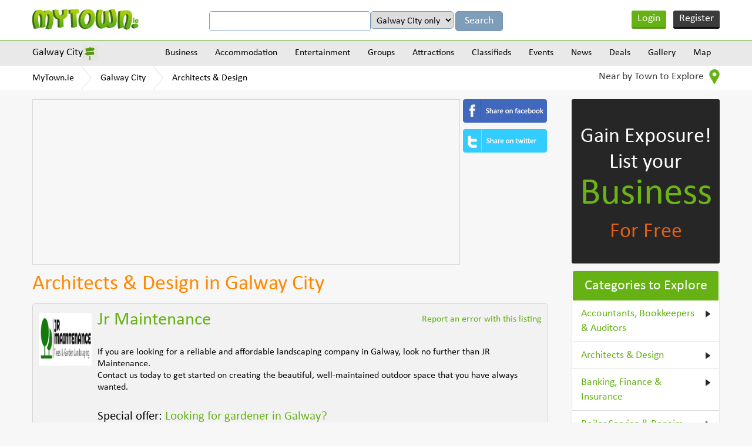

--- FILE ---
content_type: text/html
request_url: https://www.mytown.ie/galway-city/Architects-Design
body_size: 12866
content:
<!DOCTYPE html>
<html>
    <head>
        <meta name="viewport" content="width=device-width, initial-scale=1.0">
        <title>Architects & Design in Galway City, Co. Galway - MyTown.ie</title>

        <link rel="icon" href="https://www.mytown.ie/images/favicon.ico" type="image/x-icon" />

        <meta http-equiv="Content-type" content="text/html; charset=utf-8" />
<meta name="geo.country" content="IE" />
<meta http-equiv="content-language" content="en" />
<meta name="description" content="Find Architects & Design businesses in Galway City, County Galway. Galway City Architecture. Create Free Architects & Design businesses listings in Galway City. Advertise your Architects & Design business in Galway City, County Galway" />
<meta name="keywords" content="Galway City Architects & Design, Architects & Design Galway City, Architects & Design in Galway City, Galway City Architects & Design listings, Architects & Design listings in Galway City, Galway City Architects & Design businesses Architects & Design businesses in Galway City, Galway City Galway Architects & Design, Architects & Design in Galway City Galway" />
		<link href="https://www.mytown.ie/assets/css/bootstrap.css" rel="stylesheet" type="text/css" />
        <link href="https://www.mytown.ie/assets/css/style.css" rel="stylesheet" type="text/css" />
        <link href="https://www.mytown.ie/assets/css/custom.css" rel="stylesheet" type="text/css" />

        
        
        <link href="https://www.mytown.ie/assets/css/responsive.css" rel="stylesheet" type="text/css" />
        <link href="https://www.mytown.ie/assets/css/tooltip.css" rel="stylesheet" type="text/css" />

        <script type="text/javascript" src="https://ajax.googleapis.com/ajax/libs/jquery/1.9.1/jquery.min.js"></script>
        <script src="//code.jquery.com/ui/1.11.2/jquery-ui.js"> </script>

        
        <script defer src="https://www.mytown.ie/assets/js/bootstrap.min.js"></script>

        <link rel="stylesheet" href="//code.jquery.com/ui/1.11.2/themes/smoothness/jquery-ui.css">
    

        <!--[if lt IE 9]>
            <script src="https://www.mytown.ie/assets/js/html5shiv.js"></script>
            <script src="//ie7-js.googlecode.com/svn/version/2.1(beta4)/IE9.js"></script>
        <![endif]-->

        				
				
           
        

        <script type="text/javascript" src="https://www.mytown.ie/assets/js/header.js"></script>

        <script type="text/javascript">
            var home_url = "https://www.mytown.ie/";
            var site = "ireland";
            var base_url = "https://www.mytown.ie/";
        </script>

        <script async src="//pagead2.googlesyndication.com/pagead/js/adsbygoogle.js"></script>
        <script>
          (adsbygoogle = window.adsbygoogle || []).push({
            google_ad_client: "ca-pub-2972272538104605",
            enable_page_level_ads: true
          });
        </script>

    </head>
<body>


<!--start header here -->
    <header>
        <section class="top_header">
            <div class="wrapper">
                <a href="https://www.mytown.ie/" class="logo">
                                        <img src="https://www.mytown.ie/assets/images/logo.png" alt="" />
                </a>
                <aside class="google_search">

                    <form class="form-horizontal" method="get" action="https://www.mytown.ie/search" id="cse-search-box">
                        <input type="hidden" name="cx" value="002421710648360882618:sheks_oxqrq" />
                        <input type="hidden" name="cof" value="FORID:10" />
                        <input type="hidden" name="ie" value="UTF-8" />
                        <input type="text" name="q" class="google_input" value="" />

                                                    <select name="t" class="google_input" style="width:auto">
<option value="Galway City">Galway City only</option>
<option value="all">All of MyTown.ie</option>
</select>                        
                        <input class="google_search_btn" type="submit" name="sa" value="Search" />
                    </form>

                </aside>

                                    <ul class="login_area">
                        <li class="login" onclick="$('#loginform,#loginform .modal').fadeIn()"><a href="#">Login</a></li>
                        <li class="register" onclick="$('#signupform,#signupform .modal').fadeIn();"><a href="#">Register</a></li>
                    </ul>
                
                <div class="clear"></div>
            </div>
        </section>

                    	<section class="nav_area">
		<div class="wrapper">
			<aside class="city_dropbox">
				<a href="#" class="selected_city">Galway City</a>

				<div class="city_dropdown">
					<input type="search" value="" data-current-town="78" class="big_search search-town-popup" placeholder="Enter town name" />
					<h2>Other towns near Galway City</h2>

					
					<div id="nearby-cities-area">
													<ul>
							<li><a href="https://www.mytown.ie/tuam">Tuam</a></li>

																											
							<li><a href="https://www.mytown.ie/athenry">Athenry</a></li>

																											
							<li><a href="https://www.mytown.ie/gort">Gort</a></li>

																											
							<li><a href="https://www.mytown.ie/doolin">Doolin</a></li>

														</ul>													<ul>
							<li><a href="https://www.mytown.ie/ennis">Ennis</a></li>

																											
							<li><a href="https://www.mytown.ie/loughrea">Loughrea</a></li>

																											
							<li><a href="https://www.mytown.ie/shannon">Shannon</a></li>

																											
							<li><a href="https://www.mytown.ie/castlebar">Castlebar</a></li>

														</ul>													<ul>
							<li><a href="https://www.mytown.ie/westport">Westport</a></li>

																											
							<li><a href="https://www.mytown.ie/limerick-city">Limerick City</a></li>

																											
							<li><a href="https://www.mytown.ie/adare">Adare</a></li>

																											
							<li><a href="https://www.mytown.ie/newcastle-west">Newcastle West</a></li>

														</ul>													<ul>
							<li><a href="https://www.mytown.ie/ballina">Ballina</a></li>

																											
							<li><a href="https://www.mytown.ie/portumna">Portumna</a></li>

																											
							<li><a href="https://www.mytown.ie/abbeyfeale">Abbeyfeale</a></li>

																											
							<li><a href="https://www.mytown.ie/listowel">Listowel</a></li>

														</ul>													<ul>
							<li><a href="https://www.mytown.ie/roscommon">Roscommon</a></li>

																				
						<li><a href="https://www.mytown.ie/town/counties" class="more_cities">All Towns</a></li>
						</ul>					</div>

					<div class="clear"></div>
				</div>
			</aside>
			<a href="#" class="menu_icon"><img src="https://www.mytown.ie/assets/images/menu_icon.png" alt="" /></a>
			<nav class="navigation">
				
				<div class="menu_outer">
					<a href="#" class="cross_icon"><img src="https://www.mytown.ie/assets/images/cross_icon.png" alt="" /></a>
					<ul class="menu">
						<li><a href="https://www.mytown.ie/galway-city/categories">Business</a>

<ul class='subcategories' id='sub_1'>
<li>
<a href="https://www.mytown.ie/galway-city/accommodation" id='cat_2'>Accommodation &raquo;</a><ul class='subcategories' id='sub_2'><li><a href="https://www.mytown.ie/galway-city/Bed-and-Breakfasts" id='cat_22'>Bed and Breakfasts </a></li><li><a href="https://www.mytown.ie/galway-city/Estate-Agents-Auctioneers-Property-Management" id='cat_46'>Estate Agents, Auctioneers & Property Management </a></li><li><a href="https://www.mytown.ie/galway-city/Hotels" id='cat_62'>Hotels </a></li><li><a href="https://www.mytown.ie/galway-city/Self-Catering-Hostels-Caravan-Parks" id='cat_90'>Self-Catering, Hostels & Caravan Parks </a></li></ul>
</li>
<li>
<a href="https://www.mytown.ie/galway-city/entertainment" id='cat_3'>Entertainment &raquo;</a><ul class='subcategories' id='sub_3'><li><a href="https://www.mytown.ie/galway-city/Catering-Services" id='cat_28'>Catering Services </a></li><li><a href="https://www.mytown.ie/galway-city/Cinemas-Other" id='cat_30'>Cinemas & Other </a></li><li><a href="https://www.mytown.ie/galway-city/Coach-Bus-Hire" id='cat_113'>Coach & Bus Hire </a></li><li><a href="https://www.mytown.ie/galway-city/Creche-Childcare" id='cat_36'>Creche & Childcare </a></li><li><a href="https://www.mytown.ie/galway-city/Festivals-Other" id='cat_48'>Festivals & Other </a></li><li><a href="https://www.mytown.ie/galway-city/Hotels" id='cat_62'>Hotels </a></li><li><a href="https://www.mytown.ie/galway-city/Outdoor-Attractions" id='cat_73'>Outdoor Attractions </a></li><li><a href="https://www.mytown.ie/galway-city/Photography-Video" id='cat_78'>Photography & Video </a></li><li><a href="https://www.mytown.ie/galway-city/Pubs-Clubs" id='cat_82'>Pubs & Clubs </a></li><li><a href="https://www.mytown.ie/galway-city/Restaurants-Cafes" id='cat_86'>Restaurants & Cafes </a></li><li><a href="https://www.mytown.ie/galway-city/Shopping-Fashion-Jewellery" id='cat_92'>Shopping - Fashion & Jewellery </a></li><li><a href="https://www.mytown.ie/galway-city/Shopping-Grocers-General" id='cat_93'>Shopping - Grocers & General </a></li><li><a href="https://www.mytown.ie/galway-city/Shopping-Home-Garden" id='cat_94'>Shopping - Home & Garden </a></li><li><a href="https://www.mytown.ie/galway-city/Shopping-Newsagents-Books" id='cat_95'>Shopping - Newsagents & Books </a></li><li><a href="https://www.mytown.ie/galway-city/Shopping-Other" id='cat_96'>Shopping - Other </a></li><li><a href="https://www.mytown.ie/galway-city/Sports-Adventure-Facilities" id='cat_98'>Sports & Adventure Facilities </a></li><li><a href="https://www.mytown.ie/galway-city/Taxis-Cabs" id='cat_100'>Taxis & Cabs </a></li><li><a href="https://www.mytown.ie/galway-city/Weddings-Special-Events" id='cat_104'>Weddings & Special Events </a></li><li><a href="https://www.mytown.ie/galway-city/Other-Entertainment" id='cat_107'>Other Entertainment </a></li></ul>
</li>
<li>
<a href="https://www.mytown.ie/galway-city/building-services" id='cat_6'>Building Services
 &raquo;</a><ul class='subcategories' id='sub_6'><li><a href="https://www.mytown.ie/galway-city/Architects-Design" id='cat_18'>Architects & Design </a></li><li><a href="https://www.mytown.ie/galway-city/Boiler-Service-Repairs" id='cat_109'>Boiler Service & Repairs </a></li><li><a href="https://www.mytown.ie/galway-city/Building-Contractors" id='cat_23'>Building Contractors </a></li><li><a href="https://www.mytown.ie/galway-city/Building-Land-Quantity-Surveyors-Snag-Lists" id='cat_24'>Building, Land & Quantity Surveyors & Snag Lists </a></li><li><a href="https://www.mytown.ie/galway-city/Carpenters-Joiners" id='cat_27'>Carpenters & Joiners </a></li><li><a href="https://www.mytown.ie/galway-city/Electricians" id='cat_40'>Electricians </a></li><li><a href="https://www.mytown.ie/galway-city/Energy-Ratings-Energy-Management" id='cat_42'>Energy Ratings & Energy Management </a></li><li><a href="https://www.mytown.ie/galway-city/Engineers-Engineering" id='cat_43'>Engineers & Engineering </a></li><li><a href="https://www.mytown.ie/galway-city/Equipment-Hire-Purchase" id='cat_45'>Equipment Hire & Purchase </a></li><li><a href="https://www.mytown.ie/galway-city/Flooring-Services-Providers" id='cat_50'>Flooring & Carpets Services / Providers </a></li><li><a href="https://www.mytown.ie/galway-city/Handyman-Maintenance-Repair-Services" id='cat_56'>Handyman, Maintenance & Repair Services </a></li><li><a href="https://www.mytown.ie/galway-city/Health-Safety" id='cat_58'>Health & Safety </a></li><li><a href="https://www.mytown.ie/galway-city/Marketing-Public-Relations" id='cat_67'>Marketing & Public Relations </a></li><li><a href="https://www.mytown.ie/galway-city/Masonry" id='cat_68'>Masonry </a></li><li><a href="https://www.mytown.ie/galway-city/Material-Providers" id='cat_69'>Material Providers </a></li><li><a href="https://www.mytown.ie/galway-city/Painters-Tiling-Decorators" id='cat_74'>Painters, Tiling & Decorators </a></li><li><a href="https://www.mytown.ie/galway-city/Plasterers" id='cat_80'>Plasterers </a></li><li><a href="https://www.mytown.ie/galway-city/Plumbers-Heating-Cooling-Services" id='cat_81'>Plumbers, Heating & Cooling Services </a></li><li><a href="https://www.mytown.ie/galway-city/Roofing" id='cat_87'>Roofing </a></li><li><a href="https://www.mytown.ie/galway-city/Welding-Services" id='cat_105'>Welding Services </a></li><li><a href="https://www.mytown.ie/galway-city/Glass-Glazing" id='cat_112'>Windows & Doors / Glass & Glazing </a></li></ul>
</li>
<li>
<a href="https://www.mytown.ie/galway-city/business-services" id='cat_7'>Business Services &raquo;</a><ul class='subcategories' id='sub_7'><li><a href="https://www.mytown.ie/galway-city/Accountants-Bookkeepers-Auditors" id='cat_14'>Accountants, Bookkeepers & Auditors </a></li><li><a href="https://www.mytown.ie/galway-city/Advertising-Printing-Promotional-Products" id='cat_16'>Advertising, Printing & Promotional Products </a></li><li><a href="https://www.mytown.ie/galway-city/Banking-Finance-Insurance" id='cat_20'>Banking, Finance & Insurance </a></li><li><a href="https://www.mytown.ie/galway-city/Business-Advice-Business-Consulting" id='cat_25'>Business Advice & Business Consulting </a></li><li><a href="https://www.mytown.ie/galway-city/Computer-Services-Telecommunications" id='cat_32'>Computer Services & Telecommunications </a></li><li><a href="https://www.mytown.ie/galway-city/Corporate-Events-Team-Building" id='cat_33'>Corporate Events & Team Building </a></li><li><a href="https://www.mytown.ie/galway-city/Couriers-Haulage" id='cat_35'>Couriers & Haulage </a></li><li><a href="https://www.mytown.ie/galway-city/Graphic-Designers" id='cat_53'>Graphic Designers </a></li><li><a href="https://www.mytown.ie/galway-city/Marine-Engineering-Services" id='cat_66'>Marine Engineering & Services </a></li><li><a href="https://www.mytown.ie/galway-city/Recruitment-Human-Resources" id='cat_83'>Recruitment & Human Resources </a></li><li><a href="https://www.mytown.ie/galway-city/Serviced-Offices-Office-Services" id='cat_91'>Serviced Offices & Office Services </a></li><li><a href="https://www.mytown.ie/galway-city/Solicitors-Legal-Services" id='cat_97'>Solicitors & Legal Services </a></li><li><a href="https://www.mytown.ie/galway-city/Web-Design-Website-Consulting" id='cat_103'>Web Design & Website Consulting </a></li></ul>
</li>
<li>
<a href="https://www.mytown.ie/galway-city/finance-and-legal" id='cat_8'>Finance & Legal &raquo;</a><ul class='subcategories' id='sub_8'><li><a href="https://www.mytown.ie/galway-city/Accountants-Bookkeepers-Auditors" id='cat_14'>Accountants, Bookkeepers & Auditors </a></li><li><a href="https://www.mytown.ie/galway-city/Solicitors-Legal-Services" id='cat_97'>Solicitors & Legal Services </a></li></ul>
</li>
<li>
<a href="https://www.mytown.ie/galway-city/health-and-medical" id='cat_9'>Health & Medical &raquo;</a><ul class='subcategories' id='sub_9'><li><a href="https://www.mytown.ie/galway-city/Complementary-Alternative-Health-Medical" id='cat_114'>Complementary / Alternative Health & Medical </a></li><li><a href="https://www.mytown.ie/galway-city/Cosmetic-Skin-Laser-Clinics" id='cat_111'>Cosmetic, Skin & Laser Clinics </a></li><li><a href="https://www.mytown.ie/galway-city/Counselling-Mental-Health-Services" id='cat_34'>Counselling & Mental Health Services </a></li><li><a href="https://www.mytown.ie/galway-city/Dentists" id='cat_37'>Dentists </a></li><li><a href="https://www.mytown.ie/galway-city/Doctors-General-Practitioners" id='cat_38'>Doctors - General Practitioners </a></li><li><a href="https://www.mytown.ie/galway-city/Family-Planning-Fertility-Pregnancy-Services" id='cat_115'>Family Planning, Fertility & Pregnancy Services </a></li><li><a href="https://www.mytown.ie/galway-city/Health-Fitness" id='cat_57'>Health & Fitness </a></li><li><a href="https://www.mytown.ie/galway-city/Massage-Reflexology-Holistic-Therapy" id='cat_110'>Massage, Reflexology & Holistic Therapy </a></li><li><a href="https://www.mytown.ie/galway-city/Nursing-Homes-Care-Services" id='cat_71'>Nursing Homes & Care Services </a></li><li><a href="https://www.mytown.ie/galway-city/Opticians-Optometrists" id='cat_72'>Opticians & Optometrists </a></li><li><a href="https://www.mytown.ie/galway-city/Pharmacy-Chemists" id='cat_77'>Pharmacy & Chemists </a></li><li><a href="https://www.mytown.ie/galway-city/Physiotherapy" id='cat_79'>Physiotherapy </a></li><li><a href="https://www.mytown.ie/galway-city/Other-Health-And-Medical" id='cat_108'>Other Health & Medical </a></li></ul>
</li>
<li>
<a href="https://www.mytown.ie/galway-city/home-and-garden" id='cat_10'>Home & Garden &raquo;</a><ul class='subcategories' id='sub_10'><li><a href="https://www.mytown.ie/galway-city/Carpenters-Joiners" id='cat_27'>Carpenters & Joiners </a></li><li><a href="https://www.mytown.ie/galway-city/Catering-Services" id='cat_28'>Catering Services </a></li><li><a href="https://www.mytown.ie/galway-city/Cleaning-Services" id='cat_31'>Cleaning Services </a></li><li><a href="https://www.mytown.ie/galway-city/Computer-Services-Telecommunications" id='cat_32'>Computer Services & Telecommunications </a></li><li><a href="https://www.mytown.ie/galway-city/Creche-Childcare" id='cat_36'>Creche & Childcare </a></li><li><a href="https://www.mytown.ie/galway-city/Electricians" id='cat_40'>Electricians </a></li><li><a href="https://www.mytown.ie/galway-city/Electronics-Electrical-Appliances" id='cat_41'>Electronics & Electrical Appliances </a></li><li><a href="https://www.mytown.ie/galway-city/Energy-Ratings-Energy-Management" id='cat_42'>Energy Ratings & Energy Management </a></li><li><a href="https://www.mytown.ie/galway-city/Estate-Agents-Auctioneers-Property-Management" id='cat_46'>Estate Agents, Auctioneers & Property Management </a></li><li><a href="https://www.mytown.ie/galway-city/Flatpack-Assembly" id='cat_49'>Flatpack Assembly </a></li><li><a href="https://www.mytown.ie/galway-city/Handyman-Maintenance-Repair-Services" id='cat_56'>Handyman, Maintenance & Repair Services </a></li><li><a href="https://www.mytown.ie/galway-city/Locksmiths" id='cat_65'>Locksmiths </a></li><li><a href="https://www.mytown.ie/galway-city/Painters-Tiling-Decorators" id='cat_74'>Painters, Tiling & Decorators </a></li><li><a href="https://www.mytown.ie/galway-city/Pest-Control" id='cat_75'>Pest Control </a></li><li><a href="https://www.mytown.ie/galway-city/Pet-Grooming-Kennels" id='cat_76'>Pet Grooming & Kennels </a></li><li><a href="https://www.mytown.ie/galway-city/Plumbers-Heating-Cooling-Services" id='cat_81'>Plumbers, Heating & Cooling Services </a></li><li><a href="https://www.mytown.ie/galway-city/Removals-Storage" id='cat_85'>Removals & Storage </a></li><li><a href="https://www.mytown.ie/galway-city/Security" id='cat_89'>Security </a></li><li><a href="https://www.mytown.ie/galway-city/Shopping-Home-Garden" id='cat_94'>Shopping - Home & Garden </a></li><li><a href="https://www.mytown.ie/galway-city/Veterinary-Pets" id='cat_102'>Veterinary & Pets </a></li><li><a href="https://www.mytown.ie/galway-city/Waste-Disposal-Recycling" id='cat_116'>Waste Disposal & Recycling </a></li><li><a href="https://www.mytown.ie/galway-city/Glass-Glazing" id='cat_112'>Windows & Doors / Glass & Glazing </a></li><li><a href="https://www.mytown.ie/galway-city/Other-Home-and-Garden-Services" id='cat_61'>Other Home & Garden Services </a></li></ul>
</li>
<li>
<a href="https://www.mytown.ie/galway-city/professional-services" id='cat_11'>Professional Services &raquo;</a><ul class='subcategories' id='sub_11'><li><a href="https://www.mytown.ie/galway-city/Accountants-Bookkeepers-Auditors" id='cat_14'>Accountants, Bookkeepers & Auditors </a></li><li><a href="https://www.mytown.ie/galway-city/Architects-Design" id='cat_18'>Architects & Design </a></li><li><a href="https://www.mytown.ie/galway-city/Banking-Finance-Insurance" id='cat_20'>Banking, Finance & Insurance </a></li><li><a href="https://www.mytown.ie/galway-city/Business-Advice-Business-Consulting" id='cat_25'>Business Advice & Business Consulting </a></li><li><a href="https://www.mytown.ie/galway-city/Computer-Services-Telecommunications" id='cat_32'>Computer Services & Telecommunications </a></li><li><a href="https://www.mytown.ie/galway-city/Corporate-Events-Team-Building" id='cat_33'>Corporate Events & Team Building </a></li><li><a href="https://www.mytown.ie/galway-city/Cosmetic-Skin-Laser-Clinics" id='cat_111'>Cosmetic, Skin & Laser Clinics </a></li><li><a href="https://www.mytown.ie/galway-city/Counselling-Mental-Health-Services" id='cat_34'>Counselling & Mental Health Services </a></li><li><a href="https://www.mytown.ie/galway-city/Dentists" id='cat_37'>Dentists </a></li><li><a href="https://www.mytown.ie/galway-city/Doctors-General-Practitioners" id='cat_38'>Doctors - General Practitioners </a></li><li><a href="https://www.mytown.ie/galway-city/Education-Tuition-Training-Courses" id='cat_15'>Education, Tuition & Training Courses </a></li><li><a href="https://www.mytown.ie/galway-city/Engineers-Engineering" id='cat_43'>Engineers & Engineering </a></li><li><a href="https://www.mytown.ie/galway-city/Estate-Agents-Auctioneers-Property-Management" id='cat_46'>Estate Agents, Auctioneers & Property Management </a></li><li><a href="https://www.mytown.ie/galway-city/Graphic-Designers" id='cat_53'>Graphic Designers </a></li><li><a href="https://www.mytown.ie/galway-city/Opticians-Optometrists" id='cat_72'>Opticians & Optometrists </a></li><li><a href="https://www.mytown.ie/galway-city/Photography-Video" id='cat_78'>Photography & Video </a></li><li><a href="https://www.mytown.ie/galway-city/Physiotherapy" id='cat_79'>Physiotherapy </a></li><li><a href="https://www.mytown.ie/galway-city/Recruitment-Human-Resources" id='cat_83'>Recruitment & Human Resources </a></li><li><a href="https://www.mytown.ie/galway-city/Serviced-Offices-Office-Services" id='cat_91'>Serviced Offices & Office Services </a></li><li><a href="https://www.mytown.ie/galway-city/Solicitors-Legal-Services" id='cat_97'>Solicitors & Legal Services </a></li><li><a href="https://www.mytown.ie/galway-city/Veterinary-Pets" id='cat_102'>Veterinary & Pets </a></li><li><a href="https://www.mytown.ie/galway-city/Web-Design-Website-Consulting" id='cat_103'>Web Design & Website Consulting </a></li></ul>
</li>
<li>
<a href="https://www.mytown.ie/galway-city/shopping-retail" id='cat_12'>Shopping/Retail &raquo;</a><ul class='subcategories' id='sub_12'><li><a href="https://www.mytown.ie/galway-city/Arts-and-Crafts" id='cat_19'>Arts and Crafts </a></li><li><a href="https://www.mytown.ie/galway-city/Banking-Finance-Insurance" id='cat_20'>Banking, Finance & Insurance </a></li><li><a href="https://www.mytown.ie/galway-city/Barbers" id='cat_21'>Barbers </a></li><li><a href="https://www.mytown.ie/galway-city/Butchers" id='cat_26'>Butchers </a></li><li><a href="https://www.mytown.ie/galway-city/Electronics-Electrical-Appliances" id='cat_41'>Electronics & Electrical Appliances </a></li><li><a href="https://www.mytown.ie/galway-city/Florists" id='cat_51'>Florists </a></li><li><a href="https://www.mytown.ie/galway-city/Hairdressers-Beauty-Salons" id='cat_55'>Hairdressers & Beauty Salons </a></li><li><a href="https://www.mytown.ie/galway-city/Pharmacy-Chemists" id='cat_77'>Pharmacy & Chemists </a></li><li><a href="https://www.mytown.ie/galway-city/Shopping-Fashion-Jewellery" id='cat_92'>Shopping - Fashion & Jewellery </a></li><li><a href="https://www.mytown.ie/galway-city/Shopping-Grocers-General" id='cat_93'>Shopping - Grocers & General </a></li><li><a href="https://www.mytown.ie/galway-city/Shopping-Home-Garden" id='cat_94'>Shopping - Home & Garden </a></li><li><a href="https://www.mytown.ie/galway-city/Shopping-Newsagents-Books" id='cat_95'>Shopping - Newsagents & Books </a></li><li><a href="https://www.mytown.ie/galway-city/Shopping-Other" id='cat_96'>Shopping - Other </a></li><li><a href="https://www.mytown.ie/galway-city/Wholesalers-Cash-and-Carry" id='cat_106'>Wholesalers & Cash and Carry </a></li></ul>
</li>
<li>
<a href="https://www.mytown.ie/galway-city/tourism-and-leisure" id='cat_13'>Tourism & Leisure &raquo;</a><ul class='subcategories' id='sub_13'><li><a href="https://www.mytown.ie/galway-city/Bed-and-Breakfasts" id='cat_22'>Bed and Breakfasts </a></li><li><a href="https://www.mytown.ie/galway-city/Cinemas-Other" id='cat_30'>Cinemas & Other </a></li><li><a href="https://www.mytown.ie/galway-city/Coach-Bus-Hire" id='cat_113'>Coach & Bus Hire </a></li><li><a href="https://www.mytown.ie/galway-city/Festivals-Other" id='cat_48'>Festivals & Other </a></li><li><a href="https://www.mytown.ie/galway-city/Health-Fitness" id='cat_57'>Health & Fitness </a></li><li><a href="https://www.mytown.ie/galway-city/Historical" id='cat_60'>Historical </a></li><li><a href="https://www.mytown.ie/galway-city/Hotels" id='cat_62'>Hotels </a></li><li><a href="https://www.mytown.ie/galway-city/Information-Services" id='cat_64'>Information Services </a></li><li><a href="https://www.mytown.ie/galway-city/Outdoor-Attractions" id='cat_73'>Outdoor Attractions </a></li><li><a href="https://www.mytown.ie/galway-city/Pubs-Clubs" id='cat_82'>Pubs & Clubs </a></li><li><a href="https://www.mytown.ie/galway-city/Restaurants-Cafes" id='cat_86'>Restaurants & Cafes </a></li><li><a href="https://www.mytown.ie/galway-city/Self-Catering-Hostels-Caravan-Parks" id='cat_90'>Self-Catering, Hostels & Caravan Parks </a></li><li><a href="https://www.mytown.ie/galway-city/Shopping-Fashion-Jewellery" id='cat_92'>Shopping - Fashion & Jewellery </a></li><li><a href="https://www.mytown.ie/galway-city/Shopping-Grocers-General" id='cat_93'>Shopping - Grocers & General </a></li><li><a href="https://www.mytown.ie/galway-city/Shopping-Home-Garden" id='cat_94'>Shopping - Home & Garden </a></li><li><a href="https://www.mytown.ie/galway-city/Shopping-Newsagents-Books" id='cat_95'>Shopping - Newsagents & Books </a></li><li><a href="https://www.mytown.ie/galway-city/Sports-Adventure-Facilities" id='cat_98'>Sports & Adventure Facilities </a></li><li><a href="https://www.mytown.ie/galway-city/Taxis-Cabs" id='cat_100'>Taxis & Cabs </a></li><li><a href="https://www.mytown.ie/galway-city/Travel-Tourism" id='cat_101'>Travel & Tourism </a></li><li><a href="https://www.mytown.ie/galway-city/Other-Entertainment" id='cat_107'>Other Entertainment </a></li></ul>
</li>
<li><a href="https://www.mytown.ie/galway-city/categories">View all Categories</a></li>
</ul>
</li>
<li><a href="https://www.mytown.ie/galway-city/accommodation">Accommodation</a>

<ul class='subcategories' id='sub_2'>
<li>
<a href="https://www.mytown.ie/galway-city/Bed-and-Breakfasts" id='cat_22'>Bed and Breakfasts </a></li>
<li>
<a href="https://www.mytown.ie/galway-city/Hotels" id='cat_62'>Hotels </a></li>
<li>
<a href="https://www.mytown.ie/galway-city/Self-Catering-Hostels-Caravan-Parks" id='cat_90'>Self-Catering, Hostels & Caravan Parks </a></li>
<li><a href="https://www.mytown.ie/galway-city/accommodation">View all Categories</a></li>
</ul>
</li>
<li><a href="https://www.mytown.ie/galway-city/entertainment">Entertainment</a>

<ul class='subcategories' id='sub_3'>
<li>
<a href="https://www.mytown.ie/galway-city/Cinemas-Other" id='cat_30'>Cinemas & Other </a></li>
<li>
<a href="https://www.mytown.ie/galway-city/Pubs-Clubs" id='cat_82'>Pubs & Clubs </a></li>
<li>
<a href="https://www.mytown.ie/galway-city/Restaurants-Cafes" id='cat_86'>Restaurants & Cafes </a></li>
<li>
<a href="https://www.mytown.ie/galway-city/Sports-Adventure-Facilities" id='cat_98'>Sports & Adventure Facilities </a></li>
<li>
<a href="https://www.mytown.ie/galway-city/Other-Entertainment" id='cat_107'>Other Entertainment </a></li>
<li>
<a href="https://www.mytown.ie/galway-city/Coach-Bus-Hire" id='cat_113'>Coach & Bus Hire </a></li>
<li>
<a href="https://www.mytown.ie/galway-city/Outdoor-Attractions" id='cat_73'>Outdoor Attractions </a></li>
<li>
<a href="https://www.mytown.ie/galway-city/Festivals-Other" id='cat_48'>Festivals & Other </a></li>
<li>
<a href="https://www.mytown.ie/galway-city/Photography-Video" id='cat_78'>Photography & Video </a></li>
<li><a href="https://www.mytown.ie/galway-city/entertainment">View all Categories</a></li>
</ul>
</li>
<li><a href="https://www.mytown.ie/galway-city/groups">Groups</a>

<ul class='subcategories' id='sub_4'>
<li>
<a href="https://www.mytown.ie/galway-city/Groups-Societies" id='cat_54'>Groups & Societies </a></li>
<li>
<a href="https://www.mytown.ie/galway-city/Sports-Clubs" id='cat_99'>Sports Clubs </a></li>
<li><a href="https://www.mytown.ie/galway-city/groups">View all Categories</a></li>
</ul>
</li>
<li><a href="https://www.mytown.ie/galway-city/attractions">Attractions</a>

<ul class='subcategories' id='sub_5'>
<li>
<a href="https://www.mytown.ie/galway-city/Sports-Adventure-Facilities" id='cat_98'>Sports & Adventure Facilities </a></li>
<li>
<a href="https://www.mytown.ie/galway-city/Historical" id='cat_60'>Historical </a></li>
<li>
<a href="https://www.mytown.ie/galway-city/Outdoor-Attractions" id='cat_73'>Outdoor Attractions </a></li>
<li>
<a href="https://www.mytown.ie/galway-city/Festivals-Other" id='cat_48'>Festivals & Other </a></li>
<li><a href="https://www.mytown.ie/galway-city/attractions">View all Categories</a></li>
</ul>
</li>

						<li>
							<a href="https://www.mytown.ie/galway-city/classifieds">Classifieds</a>							<ul class='subcategories'><li><a href="https://www.mytown.ie/galway-city/classifieds/Cars-for-Sale">Cars for Sale</a></li><li><a href="https://www.mytown.ie/galway-city/classifieds/For-Sale-General">For Sale (General)</a></li><li><a href="https://www.mytown.ie/galway-city/classifieds/HousesFlats-to-Rent">Houses/Flats to Rent</a></li><li><a href="https://www.mytown.ie/galway-city/classifieds/Jobs-Available">Jobs Available</a></li><li><a href="https://www.mytown.ie/galway-city/classifieds/Lost-and-Found">Lost and Found</a></li><li><a href="https://www.mytown.ie/galway-city/classifieds/Property-for-Sale">Property for Sale</a></li><li><a href="https://www.mytown.ie/galway-city/classifieds/Rooms-to-Rent">Rooms to Rent</a></li><li><a href="https://www.mytown.ie/galway-city/classifieds">View all</a></li></ul>						</li>
						<li><a href="https://www.mytown.ie/galway-city/events">Events</a></li>
						<li><a href="https://www.mytown.ie/galway-city/news">News</a></li>
						<li><a href="https://www.mytown.ie/galway-city/deals">Deals</a></li>
						<li><a href="https://www.mytown.ie/galway-city/gallery">Gallery</a></li>
						<li><a href="https://www.mytown.ie/galway-city/map">Map</a></li>
					</ul>
				</div>
			</nav>
			<div class="clear"></div>
		</div>
	</section>
	<section class="breadcrumbs_area">
		<div class="wrapper">
			<ul class="breadcrumbs">
				<li><a href="https://www.mytown.ie/">MyTown.ie</a></li>

									<li><a href="https://www.mytown.ie/galway-city">Galway City</a></li>
				
				<li><a href="https://www.mytown.ie/galway-city/Architects-Design">Architects & Design</a></li>			</ul>
			<aside class="nearby_drop">
				<a href="#" class="nearby">Near by Town to Explore <img src="https://www.mytown.ie/assets/images/near_locateicon.png" alt="" /></a>
				<ul>
				
									<li><a href="https://www.mytown.ie/tuam">Tuam</a></li>
									<li><a href="https://www.mytown.ie/athenry">Athenry</a></li>
									<li><a href="https://www.mytown.ie/gort">Gort</a></li>
									<li><a href="https://www.mytown.ie/doolin">Doolin</a></li>
				
					<li class="view_all"><a href="https://www.mytown.ie/town/counties">View all</a></li>
				</ul>
			</aside>
			<div class="clear"></div>
		</div>
	</section>
            </header>
<!--end header here -->



<!--content start here -->
	<section class="contenta_area">
		<div class="wrapper">
			<!--left content start here -->
			<aside class="left_content">
			
				<article class="top_adarea">
  <div class="ad728">
  	<script async src="//pagead2.googlesyndication.com/pagead/js/adsbygoogle.js"></script>
<!-- MyTown-Responsive -->
<ins class="adsbygoogle"
     style="display:block"
     data-ad-client="ca-pub-2972272538104605"
     data-ad-slot="9928574196"
     data-ad-format="auto"></ins>
<script>
(adsbygoogle = window.adsbygoogle || []).push({});
</script>  </div>
  <div class="social_icons">
    <a href="https://www.facebook.com/dialog/feed?app_id=414966621890808&picture=https%3A%2F%2Fwww.mytown.ie%2Fassets%2Fimages%2Flogo.png&name=Architects+%26+Design+in+Galway+City%2C+Co.+Galway&description=https%3A%2F%2Fwww.mytown.ie%2Fgalway-city%2FArchitects-Design&redirect_uri=https%3A%2F%2Fwww.mytown.ie%2Fsocial%2Fclose_popup&display=popup" class="open-popup"><img src="https://www.mytown.ie/assets/images/facebook_icon.png" alt="" /></a><br />
    <a href="http://twitter.com/share?url=https://www.mytown.ie/galway-city/Architects-Design&text=&via=mytown_ie&related=yarrcat" class="open-popup"><img src="https://www.mytown.ie/assets/images/twitter_icon.png" alt="" /></a>
  </div>
  <div class="clear"></div>
</article>
				
				<article class="services_area">
					<h1>Architects & Design in Galway City</h1>

					
					
					<!-- Yext listing -->



<div class="inner_services inner_services2">
	<div class="service_imagebox">
		
			<img src="https://a.mktgcdn.com/p/sj3KsoW8C69k1UrVX60ULy3-q-yTEsEry7r6fBVudWc/250x250.png" alt="Jr Maintenance" title="" class=""/>
			</div>
	<p class="list_head_title">
		<a class="head_name track-yext" data-target="name" data-ids="1020943467" data-rank="1" href="https://www.mytown.ie/b/Jr-Maintenance">Jr Maintenance</a>
		<a class="report_name report_error" href="https://www.mytown.ie/business/report_error/131716" target="modal">Report an error with this listing</a>
	</p>
	<div class="service_descriptionbox">
	
		<p>If you are looking for a reliable and affordable landscaping company in Galway, look no further than JR Maintenance. <br />
Contact us today to get started on creating the beautiful, well-maintained outdoor space that you have always wanted.</p>

					<p style="font-size:130%;">Special offer:
			<a href="https://www.jrmaintenance.ie/">Looking for gardener in Galway?</a>			</p>

		
		<p class="address">
			<img data-geo="" class="with-location-popup" title="228 Laurel Park, Newcastle - Galway, Co. Galway, H91 H7TW" src="https://www.mytown.ie/assets/images/black_location_icon.png">

			
					</p>
		<ul class="phones">
					<li><img alt="phone-icon" src="https://www.mytown.ie/assets/images/phone_icon.png"><a href="tel:0871941102">087 194 1102</a></li>
		
		
	    
		</ul>
		<ul class="service_links">
			
		<li>
		<a href="https://www.mytown.ie/business/contact/131716/contact" target="modal" class="track-yext" data-target="email" data-ids="1020943467" data-rank="1">Contact business</a>		</li>
	
	
	
	<li><a href="https://www.mytown.ie/log_outbound.php?business=131716&type=website&url=https%3A%2F%2Fwww.jrmaintenance.ie%2F" class="track-yext" data-target="website" data-ids="1020943467" data-rank="1" rel="external nofollow">Visit website</a></li>
	<li><a href="https://www.mytown.ie/b/Jr-Maintenance" class="track-yext" data-target="moreinfo" data-ids="1020943467" data-rank="1">More details</a></li>
</ul>

		<aside class="social_iconbox">

<span class="yext facebook"><a href="https://www.mytown.ie/log_outbound.php?business=131716&type=facebook&url=https%3A%2F%2Fwww.facebook.com%2F104257769246662" rel="external" class="track-yext" data-target="facebook" data-ids="1020943467" data-rank="1"><img src="https://www.mytown.ie/assets/images/facebok_icon.png" alt="Facebook" width="24" height="24"/></a></span></aside>

		<span style="float:right;clear: both;margin-top: 10px;">
		<img src="https://www.yext-static.com/cms/pl-synced/pl-synced.png" class="powered-yext-img" width="143px;" height="20px;" alt=""/>		</span>

		<div class="clear"></div>
	</div>
	<div class="clear"></div>
</div>


<!-- Yext listing -->



<div class="inner_services inner_services2">
	<div class="service_imagebox">
			</div>
	<p class="list_head_title">
		<a class="head_name track-yext" data-target="name" data-ids="2033843978" data-rank="2" href="https://www.mytown.ie/b/Bush-Lands">Bushlands</a>
		<a class="report_name report_error" href="https://www.mytown.ie/business/report_error/133687" target="modal">Report an error with this listing</a>
	</p>
	<div class="service_descriptionbox">
	
		<p>Bush Lands delivers expert garden design, premium landscaping, and reliable year-round maintenance to bring your outdoor space to life. Whether you’re creating a brand-new garden, transforming an existing one, or keeping it looking its best, our team combines creativity, craftsmanship, and care to produce stunning, long-lasting results. Let Bush Lands turn your vision into a landscape you’ll l</p>

					<p style="font-size:130%;">Special offer:
			<a href="https://bushlands.ie/">Garden Design, Landscaping & Maintenance Services</a>			</p>

		
		<p class="address">
			<img data-geo="" class="with-location-popup" title="Castlelambert Athenry, Athenry, Co. Galway, H65 D859" src="https://www.mytown.ie/assets/images/black_location_icon.png">

			
					</p>
		<ul class="phones">
					<li><img alt="phone-icon" src="https://www.mytown.ie/assets/images/phone_icon.png"><a href="tel:0873466162">087 346 6162</a></li>
		
		
	    
		</ul>
		<ul class="service_links">
			
		<li>
		<a href="https://www.mytown.ie/business/contact/133687/contact" target="modal" class="track-yext" data-target="email" data-ids="2033843978" data-rank="2">Contact business</a>		</li>
	
	
	
	<li><a href="https://www.mytown.ie/log_outbound.php?business=133687&type=website&url=https%3A%2F%2Fbushlands.ie%2F" class="track-yext" data-target="website" data-ids="2033843978" data-rank="2" rel="external nofollow">Visit website</a></li>
	<li><a href="https://www.mytown.ie/b/Bush-Lands" class="track-yext" data-target="moreinfo" data-ids="2033843978" data-rank="2">More details</a></li>
</ul>

		<aside class="social_iconbox">

</aside>

		<span style="float:right;clear: both;margin-top: 10px;">
		<img src="https://www.yext-static.com/cms/pl-synced/pl-synced.png" class="powered-yext-img" width="143px;" height="20px;" alt=""/>		</span>

		<div class="clear"></div>
	</div>
	<div class="clear"></div>
</div>


<!-- Yext listing -->



<div class="inner_services inner_services2">
	<div class="service_imagebox">
		
			<img src="http://a.mktgcdn.com/p/IFZ4-0j_HhJbGPuBCghtfs-vC8-vEbv6_ibn1vncZvw/250x250.png" alt="Connaughton & Sons Landscaping Ltd" title="" class=""/>
			</div>
	<p class="list_head_title">
		<a class="head_name track-yext" data-target="name" data-ids="15657546" data-rank="3" href="https://www.mytown.ie/b/Connaughton-Sons-Landscaping-Ltd">Connaughton & Sons Landscaping Ltd</a>
		<a class="report_name report_error" href="https://www.mytown.ie/business/report_error/121816" target="modal">Report an error with this listing</a>
	</p>
	<div class="service_descriptionbox">
	
		<p>Connaughton and Sons Landscaping Ltd. has been established for well over 20 years by Noel Connaughton. Since then he has gone from strength to strength and has become well known throughout the city and county for his excellent service and attention to detail. <br />
Connaughton & Sons offers Clients a tailor-made service from design to construction, and finally completion, delivering the finest quality</p>

					<p style="font-size:130%;">Special offer:
			<a href="https://www.connaughtonlandscaping.ie/">Professional Landscapers in Galway</a>			</p>

		
		<p class="address">
			<img data-geo="" class="with-location-popup" title="Drum East, Galway, Co. Galway" src="https://www.mytown.ie/assets/images/black_location_icon.png">

			
							<span class="yext address.address">Drum East</span>, <span class="yext address.address3">Galway</span>, <span class="yext address.state">Co. Galway</span>					</p>
		<ul class="phones">
					<li><img alt="phone-icon" src="https://www.mytown.ie/assets/images/phone_icon.png"><a href="tel:091586086">091 586 086</a></li>
		
		
	    
		</ul>
		<ul class="service_links">
			
		<li>
		<a href="https://www.mytown.ie/business/contact/121816/contact" target="modal" class="track-yext" data-target="email" data-ids="15657546" data-rank="3">Contact business</a>		</li>
	
	
	
	<li><a href="https://www.mytown.ie/log_outbound.php?business=121816&type=website&url=https%3A%2F%2Fwww.connaughtonlandscaping.ie%2F" class="track-yext" data-target="website" data-ids="15657546" data-rank="3" rel="external nofollow">Visit website</a></li>
	<li><a href="https://www.mytown.ie/b/Connaughton-Sons-Landscaping-Ltd" class="track-yext" data-target="moreinfo" data-ids="15657546" data-rank="3">More details</a></li>
</ul>

		<aside class="social_iconbox">

<span class="yext facebook"><a href="https://www.mytown.ie/log_outbound.php?business=121816&type=facebook&url=https%3A%2F%2Fwww.facebook.com%2Fconnaughtonlandscaping%2F" rel="external" class="track-yext" data-target="facebook" data-ids="15657546" data-rank="3"><img src="https://www.mytown.ie/assets/images/facebok_icon.png" alt="Facebook" width="24" height="24"/></a></span></aside>

		<span style="float:right;clear: both;margin-top: 10px;">
		<img src="https://www.yext-static.com/cms/pl-synced/pl-synced.png" class="powered-yext-img" width="143px;" height="20px;" alt=""/>		</span>

		<div class="clear"></div>
	</div>
	<div class="clear"></div>
</div>


									<div class="ad428_box">
										<div class="ad428">
											

 <ins class="adsbygoogle"
    style="display:block;"
    data-ad-client="ca-pub-2972272538104605"
    data-ad-slot="9928574196"
    data-ad-format="horizontal"></ins>
<script async src="//pagead2.googlesyndication.com/pagead/js/adsbygoogle.js"></script>
<script>(adsbygoogle = window.adsbygoogle || []).push({});</script> 										</div>
										<a href="https://www.mytown.ie/user/edit_listing?town=78&category=18">
											<img src="https://www.mytown.ie/assets/images/gain_ad2.png" alt="" class="gain_ad2" />
										</a>
										<div class="clear"></div>
									</div>
								<!-- Free listing -->

<div class="inner_services verfiy_services">

    <div class="service_imagebox verify_imagebox hidden-xs hidden-sm">
        </div>

    <p class="list_head_title"> <a class="head_name" href="https://www.mytown.ie/b/A.J.-Murphy-Architects"> A.J. Murphy Architects </a>

                                    <a href="https://www.mytown.ie/business/report_error/60910" title="Report an error with this listing" class="report_name report_error" target="modal">Report an error with this listing</a>                        </p>
    <div class="service_descriptionbox">
        
        <p class="address"><img data-geo="" title="Co. Galway" src="https://www.mytown.ie/assets/images/black_location_icon.png"><span class="yext address.state">Co. Galway</span> </p>
        
        <ul class="service_links">
            <li><a href="https://www.mytown.ie/business/claim_ownership/60910" title="Claim ownership to show a \"VERIFIED\" stamp with your listing and have access to edit your listing details">Claim ownership of this listing</a></li>
                            <li><a href="#" class="view-phone-number" data-business="60910" data-phone="087 286 4279">View Phone Number</a></li>
            
            
        </ul>
        <div class="clear"></div>
    </div>
    <div class="clear"></div>
</div><!-- Free listing -->

<div class="inner_services verfiy_services">

    <div class="service_imagebox verify_imagebox hidden-xs hidden-sm">
        </div>

    <p class="list_head_title"> <a class="head_name" href="https://www.mytown.ie/b/Aistru-Designs"> Aistru Designs </a>

                                    <a href="https://www.mytown.ie/business/report_error/61737" title="Report an error with this listing" class="report_name report_error" target="modal">Report an error with this listing</a>                        </p>
    <div class="service_descriptionbox">
        
        <p class="address"><img data-geo="" title="124 Dangan hgts, Newcastle, Co. Galway" src="https://www.mytown.ie/assets/images/black_location_icon.png"><span class="yext address.address">124 Dangan hgts, Newcastle</span>, <span class="yext address.state">Co. Galway</span> </p>
        
        <ul class="service_links">
            <li><a href="https://www.mytown.ie/business/claim_ownership/61737" title="Claim ownership to show a \"VERIFIED\" stamp with your listing and have access to edit your listing details">Claim ownership of this listing</a></li>
                            <li><a href="#" class="view-phone-number" data-business="61737" data-phone="091 587 502">View Phone Number</a></li>
            
            
        </ul>
        <div class="clear"></div>
    </div>
    <div class="clear"></div>
</div><!-- Free listing -->

<div class="inner_services verfiy_services">

    <div class="service_imagebox verify_imagebox hidden-xs hidden-sm">
        </div>

    <p class="list_head_title"> <a class="head_name" href="https://www.mytown.ie/b/Butler-Jas-Dip-B.I.E.T-2"> Butler Jas Dip B.I.E.T. </a>

                                    <a href="https://www.mytown.ie/business/report_error/64848" title="Report an error with this listing" class="report_name report_error" target="modal">Report an error with this listing</a>                        </p>
    <div class="service_descriptionbox">
        
        <p class="address"><img data-geo="" title="6 Renmore cres, Renmore, Co. Galway" src="https://www.mytown.ie/assets/images/black_location_icon.png"><span class="yext address.address">6 Renmore cres, Renmore</span>, <span class="yext address.state">Co. Galway</span> </p>
        
        <ul class="service_links">
            <li><a href="https://www.mytown.ie/business/claim_ownership/64848" title="Claim ownership to show a \"VERIFIED\" stamp with your listing and have access to edit your listing details">Claim ownership of this listing</a></li>
                            <li><a href="#" class="view-phone-number" data-business="64848" data-phone="091 471 491">View Phone Number</a></li>
            
            
        </ul>
        <div class="clear"></div>
    </div>
    <div class="clear"></div>
</div><!-- Free listing -->

<div class="inner_services verfiy_services">

    <div class="service_imagebox verify_imagebox hidden-xs hidden-sm">
        </div>

    <p class="list_head_title"> <a class="head_name" href="https://www.mytown.ie/b/Butler-Jas-Dip-B.I.E.T"> Butler Jas Dip B.I.E.T. </a>

                                    <a href="https://www.mytown.ie/business/report_error/64849" title="Report an error with this listing" class="report_name report_error" target="modal">Report an error with this listing</a>                        </p>
    <div class="service_descriptionbox">
        
        <p class="address"><img data-geo="" title="6 Renmore cres, Renmore, Co. Galway" src="https://www.mytown.ie/assets/images/black_location_icon.png"><span class="yext address.address">6 Renmore cres, Renmore</span>, <span class="yext address.state">Co. Galway</span> </p>
        
        <ul class="service_links">
            <li><a href="https://www.mytown.ie/business/claim_ownership/64849" title="Claim ownership to show a \"VERIFIED\" stamp with your listing and have access to edit your listing details">Claim ownership of this listing</a></li>
                            <li><a href="#" class="view-phone-number" data-business="64849" data-phone="091 756 212">View Phone Number</a></li>
            
            
        </ul>
        <div class="clear"></div>
    </div>
    <div class="clear"></div>
</div><!-- Free listing -->

<div class="inner_services verfiy_services">

    <div class="service_imagebox verify_imagebox hidden-xs hidden-sm">
        </div>

    <p class="list_head_title"> <a class="head_name" href="https://www.mytown.ie/b/Cotton-Box-Design-Group"> Cotton Box Design Group </a>

                                    <a href="https://www.mytown.ie/business/report_error/67359" title="Report an error with this listing" class="report_name report_error" target="modal">Report an error with this listing</a>                        </p>
    <div class="service_descriptionbox">
        
        <p class="address"><img data-geo="" title="Co. Galway" src="https://www.mytown.ie/assets/images/black_location_icon.png"><span class="yext address.state">Co. Galway</span> </p>
        
        <ul class="service_links">
            <li><a href="https://www.mytown.ie/business/claim_ownership/67359" title="Claim ownership to show a \"VERIFIED\" stamp with your listing and have access to edit your listing details">Claim ownership of this listing</a></li>
                            <li><a href="#" class="view-phone-number" data-business="67359" data-phone="091 777 040">View Phone Number</a></li>
            
            
        </ul>
        <div class="clear"></div>
    </div>
    <div class="clear"></div>
</div><!-- Free listing -->

<div class="inner_services verfiy_services">

    <div class="service_imagebox verify_imagebox hidden-xs hidden-sm">
        </div>

    <p class="list_head_title"> <a class="head_name" href="https://www.mytown.ie/b/Cover-Up-2"> Cover Up </a>

                                    <a href="https://www.mytown.ie/business/report_error/67424" title="Report an error with this listing" class="report_name report_error" target="modal">Report an error with this listing</a>                        </p>
    <div class="service_descriptionbox">
        
        <p class="address"><img data-geo="" title="Block 12 Ballybane Ind Estate, Co. Galway" src="https://www.mytown.ie/assets/images/black_location_icon.png"><span class="yext address.address">Block 12 Ballybane Ind Estate</span>, <span class="yext address.state">Co. Galway</span> </p>
        
        <ul class="service_links">
            <li><a href="https://www.mytown.ie/business/claim_ownership/67424" title="Claim ownership to show a \"VERIFIED\" stamp with your listing and have access to edit your listing details">Claim ownership of this listing</a></li>
                            <li><a href="#" class="view-phone-number" data-business="67424" data-phone="091 773 952">View Phone Number</a></li>
            
            
        </ul>
        <div class="clear"></div>
    </div>
    <div class="clear"></div>
</div><!-- Free listing -->

<div class="inner_services verfiy_services">

    <div class="service_imagebox verify_imagebox hidden-xs hidden-sm">
        </div>

    <p class="list_head_title"> <a class="head_name" href="https://www.mytown.ie/b/Deirdre-Ni-Thuairisg"> Deirdre Ni Thuairisg </a>

                                    <a href="https://www.mytown.ie/business/report_error/68262" title="Report an error with this listing" class="report_name report_error" target="modal">Report an error with this listing</a>                        </p>
    <div class="service_descriptionbox">
        
        <p class="address"><img data-geo="" title="Tulach Rua Lochan Beag Indreabhan, Co. Galway" src="https://www.mytown.ie/assets/images/black_location_icon.png"><span class="yext address.address">Tulach Rua Lochan Beag Indreabhan</span>, <span class="yext address.state">Co. Galway</span> </p>
        
        <ul class="service_links">
            <li><a href="https://www.mytown.ie/business/claim_ownership/68262" title="Claim ownership to show a \"VERIFIED\" stamp with your listing and have access to edit your listing details">Claim ownership of this listing</a></li>
                            <li><a href="#" class="view-phone-number" data-business="68262" data-phone="091 593 287">View Phone Number</a></li>
            
            
        </ul>
        <div class="clear"></div>
    </div>
    <div class="clear"></div>
</div><img src="//pl.yext.com/plpixel?pid=He7OfYp1Yp&ids=1020943467%2C2033843978%2C15657546&source=serp&action=impression&query=Architects+%26+Design&querylocation=Galway+City&rank=1%2C2%2C3" width=1 height=1><input type="hidden" id="yext-data-model" value="eyJzb3VyY2UiOiJzZXJwIiwicXVlcnkiOiJBcmNoaXRlY3RzICYgRGVzaWduIiwicXVlcnlsb2NhdGlvbiI6IkdhbHdheSBDaXR5In0=" />
					<div class="slide_page"><ul><li><a  class="active" href="javascript:;">1</a></li><li><a href="https://www.mytown.ie/galway-city/Architects-Design/10">2</a></li><li><a href="https://www.mytown.ie/galway-city/Architects-Design/20">3</a></li><li><a href="https://www.mytown.ie/galway-city/Architects-Design/30">4</a></li><li><a href="https://www.mytown.ie/galway-city/Architects-Design/40">5</a></li><li><a href="https://www.mytown.ie/galway-city/Architects-Design/10">&gt;</a></li></ul></div>
				</article>
			</aside>
			<!--left content end here -->

				<!--right content start here -->
	<aside class="right_content">

	
	
						<div class="custom_add custom_add2 custom_add3">
				<h1>Gain Exposure! <span>List your</span><br><span class="for">Business</span><br><a href="https://www.mytown.ie/user/edit_listing"><span class="free"> For Free</span></a></h1>
			</div>
			
	
	
	
        	<div class="faq_box account_list white_round">
	    	<h3>Categories to Explore</h3>

			<ul>
							
	            <li><a href="https://www.mytown.ie/galway-city/Accountants-Bookkeepers-Auditors">Accountants, Bookkeepers & Auditors</a></li>
	        				
	            <li><a href="https://www.mytown.ie/galway-city/Architects-Design">Architects & Design</a></li>
	        				
	            <li><a href="https://www.mytown.ie/galway-city/Banking-Finance-Insurance">Banking, Finance & Insurance</a></li>
	        				
	            <li><a href="https://www.mytown.ie/galway-city/Boiler-Service-Repairs">Boiler Service & Repairs</a></li>
	        				
	            <li><a href="https://www.mytown.ie/galway-city/Building-Contractors">Building Contractors</a></li>
	        				
	            <li><a href="https://www.mytown.ie/galway-city/Building-Land-Quantity-Surveyors-Snag-Lists">Building, Land & Quantity Surveyors & Snag Lists</a></li>
	        				
	            <li><a href="https://www.mytown.ie/galway-city/Business-Advice-Business-Consulting">Business Advice & Business Consulting</a></li>
	        				
	            <li><a href="https://www.mytown.ie/galway-city/Carpenters-Joiners">Carpenters & Joiners</a></li>
	        				
	            <li><a href="https://www.mytown.ie/galway-city/Computer-Services-Telecommunications">Computer Services & Telecommunications</a></li>
	        				
	            <li><a href="https://www.mytown.ie/galway-city/Corporate-Events-Team-Building">Corporate Events & Team Building</a></li>
	        	    
	        <li class="noBorder"><a href="https://www.mytown.ie/galway-city/categories" class="extraLink">All categories<span class="listNo"></span></a></li>

	        </ul>
		</div>
    
			<script async src="//pagead2.googlesyndication.com/pagead/js/adsbygoogle.js"></script>
<!-- MyTown-Responsive -->
<ins class="adsbygoogle"
     style="display:block"
     data-ad-client="ca-pub-2972272538104605"
     data-ad-slot="9928574196"
     data-ad-format="auto"></ins>
<script>
(adsbygoogle = window.adsbygoogle || []).push({});
</script>		<div class="home_socialarea white_round">
			<a href="https://www.facebook.com/mytownireland" target="_blank"><img src="https://www.mytown.ie/assets/images/facebook_btn.png" alt="" /></a>
			<a href="https://twitter.com/mytown_ie" target="_blank"><img src="https://www.mytown.ie/assets/images/twitter_btn.png" alt="" /></a>
			<a href="http://twitter.com/share?url=https://www.mytown.ie/galway-city/Architects-Design&text=&via=mytown_ie&related=yarrcat" class="open-popup"><img src="https://www.mytown.ie/assets/images/twitter_tweet.png" alt="" /></a>
			<a href="https://www.facebook.com/dialog/feed?app_id=414966621890808&picture=https%3A%2F%2Fwww.mytown.ie%2Fassets%2Fimages%2Flogo.png&name=Architects+%26+Design+in+Galway+City%2C+Co.+Galway&description=https%3A%2F%2Fwww.mytown.ie%2Fgalway-city%2FArchitects-Design&redirect_uri=https%3A%2F%2Fwww.mytown.ie%2Fsocial%2Fclose_popup&display=popup" class="open-popup"><img src="https://www.mytown.ie/assets/images/facebook_share.png" alt="" /></a>
		</div>
	

	
	</aside>
	<!--right content end here -->
	<div class="clear"></div>

		</div>
	</section>
<!--content end here -->


	<div style="display:none;" id="signupform">

	<!-- login popup start here -->
		<div class="modal">
			<div class="modal-table">
				<div class="modal-cell">
					<div class="login_popup register_popup modal-content">
						<form action="https://www.mytown.ie/user_v2/register_ajax" method="post" accept-charset="utf-8" class="ajax-form">
						<h3>Sign up <a href="#" class="cross_btn" onclick="$('#signupform').fadeOut()"><img src="https://www.mytown.ie/assets/images/cross_btn.png" alt="" /></a></h3>
						<div class="login_popup_inner">
							<a href="https://www.facebook.com/v3.0/dialog/oauth?client_id=414966621890808&state=37248c270e9c9453f45b8d19d9404809&response_type=code&sdk=php-sdk-5.2.0&redirect_uri=https%3A%2F%2Fwww.mytown.ie%2Fsocial%2Ffacebook_callback&scope=email" class="facebook_btn open-popup">Log in with Facebook</a>
							<a href="https://accounts.google.com/o/oauth2/auth?response_type=code&redirect_uri=https%3A%2F%2Fwww.mytown.ie%2Fsocial%2Fgoogle_callback&client_id=982788443832-kduntj6aa9mnsgb2s6nh8a2i6p72ejn2.apps.googleusercontent.com&scope=email&access_type=online&approval_prompt=auto" class="facebook_btn google_btn open-popup">Login with Google</a>

							<div class="or">
								<hr />
								<span>or</span>
							</div>

							<div class="ajax-messages"></div>

							<ul class="login_form register_form">
								<li>
									<div class="left_input">
										<input type="text" name="fullname" value="" placeholder="First Name" class="login_input" />
									</div>
									<div class="left_input right_input">
										<input type="text" name="lastname" value="" placeholder="Last Name" class="login_input" />
									</div>
									<div class="clear"></div>
								</li>
								<li>
									<input type="email" name="emailaddress" value="" placeholder="Email Address" class="login_input" />
								</li>
								<li>
									<div class="left_input">
										<input type="password" name="password" value="" placeholder="Password" class="login_input" />
									</div>
									<div class="left_input right_input">
										<input type="password" name="password_confirm" value="" placeholder="Re-type Password" class="login_input" />
									</div>
									<div class="clear"></div>
								</li>
								<li>
									<span class="select_outer">
																				<select name="town">
																					<option disabled>Antrim</option>

																							<option style="padding-left:2em;" value="90">Antrim Town</option>
																							<option style="padding-left:2em;" value="99">Ballymena</option>
																							<option style="padding-left:2em;" value="124">Belfast</option>
																							<option style="padding-left:2em;" value="171">Carrickfergus</option>
																							<option style="padding-left:2em;" value="163">Larne</option>
																							<option style="padding-left:2em;" value="167">Newtownabbey</option>
																							<option style="padding-left:2em;" value="169">Portrush</option>
											
																					<option disabled>Armagh</option>

																							<option style="padding-left:2em;" value="96">Armagh</option>
																							<option style="padding-left:2em;" value="101">Craigavon</option>
																							<option style="padding-left:2em;" value="172">Lurgan</option>
																							<option style="padding-left:2em;" value="168">Portadown</option>
											
																					<option disabled>Carlow</option>

																							<option style="padding-left:2em;" value="89">Carlow</option>
											
																					<option disabled>Cavan</option>

																							<option style="padding-left:2em;" value="123">Cavan</option>
											
																					<option disabled>Clare</option>

																							<option style="padding-left:2em;" value="135">Doolin</option>
																							<option style="padding-left:2em;" value="40">Ennis</option>
																							<option style="padding-left:2em;" value="39">Shannon</option>
											
																					<option disabled>Cork</option>

																							<option style="padding-left:2em;" value="77">Ballincollig</option>
																							<option style="padding-left:2em;" value="23">Bandon</option>
																							<option style="padding-left:2em;" value="28">Bantry</option>
																							<option style="padding-left:2em;" value="127">Beara</option>
																							<option style="padding-left:2em;" value="85">Bishopstown</option>
																							<option style="padding-left:2em;" value="86">Blackpool</option>
																							<option style="padding-left:2em;" value="84">Blackrock</option>
																							<option style="padding-left:2em;" value="18">Blarney</option>
																							<option style="padding-left:2em;" value="19">Carrigaline</option>
																							<option style="padding-left:2em;" value="7">Charleville</option>
																							<option style="padding-left:2em;" value="25">Clonakilty</option>
																							<option style="padding-left:2em;" value="20">Cobh</option>
																							<option style="padding-left:2em;" value="91">Cork City</option>
																							<option style="padding-left:2em;" value="82">Douglas</option>
																							<option style="padding-left:2em;" value="27">Dunmanway</option>
																							<option style="padding-left:2em;" value="4">Fermoy</option>
																							<option style="padding-left:2em;" value="88">Glanmire</option>
																							<option style="padding-left:2em;" value="17">Kanturk</option>
																							<option style="padding-left:2em;" value="24">Kinsale</option>
																							<option style="padding-left:2em;" value="87">Knocknaheeny</option>
																							<option style="padding-left:2em;" value="29">Macroom</option>
																							<option style="padding-left:2em;" value="6">Mallow</option>
																							<option style="padding-left:2em;" value="21">Midleton</option>
																							<option style="padding-left:2em;" value="22">Millstreet</option>
																							<option style="padding-left:2em;" value="2">Mitchelstown</option>
																							<option style="padding-left:2em;" value="26">Skibbereen</option>
																							<option style="padding-left:2em;" value="83">Togher</option>
																							<option style="padding-left:2em;" value="9">Youghal</option>
											
																					<option disabled>Derry</option>

																							<option style="padding-left:2em;" value="100">Coleraine</option>
																							<option style="padding-left:2em;" value="102">Derry</option>
																							<option style="padding-left:2em;" value="164">Limavady</option>
																							<option style="padding-left:2em;" value="165">Magherafelt</option>
											
																					<option disabled>Donegal</option>

																							<option style="padding-left:2em;" value="121">Donegal</option>
																							<option style="padding-left:2em;" value="173">Inishowen</option>
																							<option style="padding-left:2em;" value="75">Letterkenny</option>
											
																					<option disabled>Down</option>

																							<option style="padding-left:2em;" value="153">Banbridge</option>
																							<option style="padding-left:2em;" value="126">Bangor</option>
																							<option style="padding-left:2em;" value="154">Castlereagh</option>
																							<option style="padding-left:2em;" value="156">Downpatrick</option>
																							<option style="padding-left:2em;" value="162">Holywood</option>
																							<option style="padding-left:2em;" value="98">Lisburn</option>
																							<option style="padding-left:2em;" value="74">Newry</option>
																							<option style="padding-left:2em;" value="166">Newtownards</option>
											
																					<option disabled>Dublin</option>

																							<option style="padding-left:2em;" value="71">Balbriggan</option>
																							<option style="padding-left:2em;" value="136">Ballyfermot</option>
																							<option style="padding-left:2em;" value="114">Blanchardstown</option>
																							<option style="padding-left:2em;" value="140">Cabra</option>
																							<option style="padding-left:2em;" value="111">Clondalkin</option>
																							<option style="padding-left:2em;" value="117">Clontarf</option>
																							<option style="padding-left:2em;" value="137">Coolock</option>
																							<option style="padding-left:2em;" value="141">Donabate</option>
																							<option style="padding-left:2em;" value="139">Drumcondra</option>
																							<option style="padding-left:2em;" value="107">Dublin City</option>
																							<option style="padding-left:2em;" value="108">Dun Laoghaire</option>
																							<option style="padding-left:2em;" value="115">Finglas</option>
																							<option style="padding-left:2em;" value="149">Glasnevin</option>
																							<option style="padding-left:2em;" value="146">Howth</option>
																							<option style="padding-left:2em;" value="148">Inchicore</option>
																							<option style="padding-left:2em;" value="113">Lucan</option>
																							<option style="padding-left:2em;" value="118">Malahide</option>
																							<option style="padding-left:2em;" value="112">Palmerstown</option>
																							<option style="padding-left:2em;" value="142">Portmarnock</option>
																							<option style="padding-left:2em;" value="150">Ranelagh</option>
																							<option style="padding-left:2em;" value="143">Rathcoole</option>
																							<option style="padding-left:2em;" value="144">Rathfarnham</option>
																							<option style="padding-left:2em;" value="134">Rathmines</option>
																							<option style="padding-left:2em;" value="151">Rush</option>
																							<option style="padding-left:2em;" value="116">Santry</option>
																							<option style="padding-left:2em;" value="145">Shankill</option>
																							<option style="padding-left:2em;" value="72">Skerries</option>
																							<option style="padding-left:2em;" value="138">Stillorgan</option>
																							<option style="padding-left:2em;" value="119">Swords</option>
																							<option style="padding-left:2em;" value="110">Tallaght</option>
																							<option style="padding-left:2em;" value="109">Terenure</option>
																							<option style="padding-left:2em;" value="147">Walkinstown</option>
											
																					<option disabled>Fermanagh</option>

																							<option style="padding-left:2em;" value="161">Enniskillen</option>
											
																					<option disabled>Galway</option>

																							<option style="padding-left:2em;" value="79">Athenry</option>
																							<option style="padding-left:2em;" value="78">Galway City</option>
																							<option style="padding-left:2em;" value="129">Gort</option>
																							<option style="padding-left:2em;" value="65">Loughrea</option>
																							<option style="padding-left:2em;" value="132">Portumna</option>
																							<option style="padding-left:2em;" value="64">Tuam</option>
											
																					<option disabled>Kerry</option>

																							<option style="padding-left:2em;" value="92">Ballybunion</option>
																							<option style="padding-left:2em;" value="34">Castleisland</option>
																							<option style="padding-left:2em;" value="33">Dingle</option>
																							<option style="padding-left:2em;" value="30">Kenmare</option>
																							<option style="padding-left:2em;" value="31">Killarney</option>
																							<option style="padding-left:2em;" value="32">Killorglin</option>
																							<option style="padding-left:2em;" value="37">Listowel</option>
																							<option style="padding-left:2em;" value="35">Tralee</option>
											
																					<option disabled>Kildare</option>

																							<option style="padding-left:2em;" value="47">Athy</option>
																							<option style="padding-left:2em;" value="55">Celbridge</option>
																							<option style="padding-left:2em;" value="50">Clane</option>
																							<option style="padding-left:2em;" value="105">Kildare</option>
																							<option style="padding-left:2em;" value="56">Leixlip</option>
																							<option style="padding-left:2em;" value="57">Maynooth</option>
																							<option style="padding-left:2em;" value="49">Naas</option>
																							<option style="padding-left:2em;" value="46">Newbridge</option>
											
																					<option disabled>Kilkenny</option>

																							<option style="padding-left:2em;" value="43">Kilkenny</option>
											
																					<option disabled>Laois</option>

																							<option style="padding-left:2em;" value="48">Portarlington</option>
																							<option style="padding-left:2em;" value="45">Portlaoise</option>
											
																					<option disabled>Leitrim</option>

																							<option style="padding-left:2em;" value="128">Carrick-on-Shannon</option>
											
																					<option disabled>Limerick</option>

																							<option style="padding-left:2em;" value="36">Abbeyfeale</option>
																							<option style="padding-left:2em;" value="125">Adare</option>
																							<option style="padding-left:2em;" value="80">Limerick City</option>
																							<option style="padding-left:2em;" value="131">Newcastle West</option>
											
																					<option disabled>Longford</option>

																							<option style="padding-left:2em;" value="130">Longford</option>
											
																					<option disabled>Louth</option>

																							<option style="padding-left:2em;" value="70">Drogheda</option>
																							<option style="padding-left:2em;" value="69">Dundalk</option>
											
																					<option disabled>Mayo</option>

																							<option style="padding-left:2em;" value="104">Achill Island</option>
																							<option style="padding-left:2em;" value="67">Ballina</option>
																							<option style="padding-left:2em;" value="66">Castlebar</option>
																							<option style="padding-left:2em;" value="120">Westport</option>
											
																					<option disabled>Meath</option>

																							<option style="padding-left:2em;" value="73">Ashbourne</option>
																							<option style="padding-left:2em;" value="157">Dunboyne</option>
																							<option style="padding-left:2em;" value="61">Navan</option>
																							<option style="padding-left:2em;" value="133">Slane</option>
																							<option style="padding-left:2em;" value="60">Trim</option>
											
																					<option disabled>Monaghan</option>

																							<option style="padding-left:2em;" value="122">Monaghan</option>
											
																					<option disabled>Offaly</option>

																							<option style="padding-left:2em;" value="95">Birr</option>
																							<option style="padding-left:2em;" value="160">Edenderry</option>
																							<option style="padding-left:2em;" value="58">Tullamore</option>
											
																					<option disabled>Roscommon</option>

																							<option style="padding-left:2em;" value="63">Roscommon</option>
											
																					<option disabled>Sligo</option>

																							<option style="padding-left:2em;" value="68">Sligo</option>
											
																					<option disabled>Tipperary</option>

																							<option style="padding-left:2em;" value="5">Cahir</option>
																							<option style="padding-left:2em;" value="11">Carrick-On-Suir</option>
																							<option style="padding-left:2em;" value="12">Cashel</option>
																							<option style="padding-left:2em;" value="3">Clonmel</option>
																							<option style="padding-left:2em;" value="16">Nenagh</option>
																							<option style="padding-left:2em;" value="94">Roscrea</option>
																							<option style="padding-left:2em;" value="15">Templemore</option>
																							<option style="padding-left:2em;" value="13">Thurles</option>
																							<option style="padding-left:2em;" value="38">Tipperary</option>
											
																					<option disabled>Tyrone</option>

																							<option style="padding-left:2em;" value="155">Cookstown</option>
																							<option style="padding-left:2em;" value="159">Dungannon</option>
																							<option style="padding-left:2em;" value="103">Omagh</option>
																							<option style="padding-left:2em;" value="170">Strabane</option>
											
																					<option disabled>Waterford</option>

																							<option style="padding-left:2em;" value="106">Ardmore</option>
																							<option style="padding-left:2em;" value="10">Dungarvan</option>
																							<option style="padding-left:2em;" value="93">Lismore</option>
																							<option style="padding-left:2em;" value="41">Tramore</option>
																							<option style="padding-left:2em;" value="81">Waterford City</option>
											
																					<option disabled>Westmeath</option>

																							<option style="padding-left:2em;" value="62">Athlone</option>
																							<option style="padding-left:2em;" value="59">Mullingar</option>
											
																					<option disabled>Wexford</option>

																							<option style="padding-left:2em;" value="97">Enniscorthy</option>
																							<option style="padding-left:2em;" value="44">Gorey</option>
																							<option style="padding-left:2em;" value="42">New Ross</option>
																							<option style="padding-left:2em;" value="76">Wexford</option>
											
																					<option disabled>Wicklow</option>

																							<option style="padding-left:2em;" value="51">Arklow</option>
																							<option style="padding-left:2em;" value="54">Bray</option>
																							<option style="padding-left:2em;" value="53">Greystones</option>
																							<option style="padding-left:2em;" value="52">Wicklow</option>
											
																				</select>
									</span>
								</li>
								<li>
									<h4>Promotional emails:</h4>
									<input type="checkbox" name="getpromo" value="1" id="checkbox_r1" class="css-checkbox">
									<label class="css-label lite-green-check" name="checkbox1_lbl" for="checkbox_r1">Yes, I want to receive promotional emails from MyTown.ie</label>
								</li>
								<li>
									<h4>Interests:</h4>
									<p>We will use your selection to keep you informed of upcoming events and offers in your area</p>

									
									<ul>
																			<li>
											<input type="checkbox" name="interests[]" value="1" id="chck1" class="css-checkbox interest-checkbox">
											<label class="css-label lite-green-check" name="checkbox1_lbl" for="chck1">Arts/Entertainment</label>
										</li>
																			<li>
											<input type="checkbox" name="interests[]" value="2" id="chck2" class="css-checkbox interest-checkbox">
											<label class="css-label lite-green-check" name="checkbox1_lbl" for="chck2">Business</label>
										</li>
																			<li>
											<input type="checkbox" name="interests[]" value="3" id="chck3" class="css-checkbox interest-checkbox">
											<label class="css-label lite-green-check" name="checkbox1_lbl" for="chck3">Comedy</label>
										</li>
																			<li>
											<input type="checkbox" name="interests[]" value="4" id="chck4" class="css-checkbox interest-checkbox">
											<label class="css-label lite-green-check" name="checkbox1_lbl" for="chck4">Family/Kids</label>
										</li>
																			<li>
											<input type="checkbox" name="interests[]" value="5" id="chck5" class="css-checkbox interest-checkbox">
											<label class="css-label lite-green-check" name="checkbox1_lbl" for="chck5">Festivals</label>
										</li>
																			<li>
											<input type="checkbox" name="interests[]" value="6" id="chck6" class="css-checkbox interest-checkbox">
											<label class="css-label lite-green-check" name="checkbox1_lbl" for="chck6">Music</label>
										</li>
																			<li>
											<input type="checkbox" name="interests[]" value="9" id="chck9" class="css-checkbox interest-checkbox">
											<label class="css-label lite-green-check" name="checkbox1_lbl" for="chck9">Other</label>
										</li>
																			<li>
											<input type="checkbox" name="interests[]" value="7" id="chck7" class="css-checkbox interest-checkbox">
											<label class="css-label lite-green-check" name="checkbox1_lbl" for="chck7">Religious</label>
										</li>
																			<li>
											<input type="checkbox" name="interests[]" value="8" id="chck8" class="css-checkbox interest-checkbox">
											<label class="css-label lite-green-check" name="checkbox1_lbl" for="chck8">Sport</label>
										</li>
																		</ul>
									<p><a href="#" class="select-all-interests-register">Select all</a> / <a href="#" class="deselect-all-interests-register">Deselect all</a></p>
								</li>
								<li>
									<input type="submit" value="Sign Up" class="login_popbtn" />
									<p>By submiting the above information <span>you agree</span> to MyTown.ie's <a href="https://www.mytown.ie/page/terms-and-conditions">terms & conditions</a>.</p>
								</li>
							</ul>
						</form>						</div>
					</div>
				</div>
			</div>
		</div>
	<!-- login popup end here -->

</div>
	<div style="display:none;" id="loginform">

	<!-- login popup start here -->
		<div class="modal">
			<div class="modal-table">
				<div class="modal-cell">
					<div class="login_popup modal-content">
						<h3>Login <a href="#" class="cross_btn" onclick="$('#loginform').fadeOut()"><img src="https://www.mytown.ie/assets/images/cross_btn.png" alt="" /></a></h3>
						<div class="login_popup_inner">
						<form action="https://www.mytown.ie/user_v2/login_ajax" method="post" accept-charset="utf-8" class="ajax-form">
							<div class="ajax-messages"></div>

							<a href="https://www.facebook.com/v3.0/dialog/oauth?client_id=414966621890808&state=37248c270e9c9453f45b8d19d9404809&response_type=code&sdk=php-sdk-5.2.0&redirect_uri=https%3A%2F%2Fwww.mytown.ie%2Fsocial%2Ffacebook_callback&scope=email" class="facebook_btn open-popup">Log in with Facebook</a>
							<a href="https://accounts.google.com/o/oauth2/auth?response_type=code&redirect_uri=https%3A%2F%2Fwww.mytown.ie%2Fsocial%2Fgoogle_callback&client_id=982788443832-kduntj6aa9mnsgb2s6nh8a2i6p72ejn2.apps.googleusercontent.com&scope=email&access_type=online&approval_prompt=auto" class="facebook_btn google_btn open-popup">Login with Google</a>

							<div class="or">
								<hr />
								<span>or</span>
							</div>

							<ul class="login_form">
								<li>
									<input type="text" name="emailaddress" value="" placeholder="Username or Email" class="login_input email_input" />
								</li>
								<li>
									<input type="password" name="password" value="" placeholder="Password" class="login_input password_input" />
								</li>
								<li>
									<p class="remember">
										<input type="checkbox" name="remember_me" value="1" id="remember" />
										<label for="remember">Remember me</label>
									</p>
									<p class="forgot_password">
										<a href="https://www.mytown.ie/user/recover">Forgot password?</a>									</p>
									<div class="clear"></div>
								</li>
								<li>
									<input type="submit" value="log In" class="login_popbtn" />
								</li>
							</ul>
						</form>						</div>
					</div>
				</div>
			</div>
		</div>
	<!-- login popup end here -->
</div>


<!-- footer box start here -->
<footer>
	<div class="wrapper">
		<ul class="bottom_nav">
			<li><a href="https://www.mytown.ie/page/advertising">Advertising</a></li>
			<li><a href="https://www.mytown.ie/page/about-us">About / Contact Us</a></li>
			<li><a href="https://www.mytown.ie/page/terms-and-conditions">Terms & Conditions</a></li>
			<li><a href="https://www.mytown.ie/page/privacy-policy">Privacy Policy</a></li>
		</ul>
		<p class="copyright">&copy; 2026 Copyright by MyTown.ie. All rights reserved</p>
		<div class="clear"></div>
	</div>
</footer>
<!-- footer box end here -->	


<link rel="stylesheet" href="https://www.mytown.ie/assets/css/flexslider.css">
<script src="https://www.mytown.ie/assets/js/jquery.flexslider.js"></script>




<script src="https://www.mytown.ie/assets/js/footer.js?t=20190909"></script>

  <script>
    (function(i,s,o,g,r,a,m){i['GoogleAnalyticsObject']=r;i[r]=i[r]||function(){
    (i[r].q=i[r].q||[]).push(arguments)},i[r].l=1*new Date();a=s.createElement(o),
    m=s.getElementsByTagName(o)[0];a.async=1;a.src=g;m.parentNode.insertBefore(a,m)
    })(window,document,'script','//www.google-analytics.com/analytics.js','ga');


    ga('create', 'UA-2686397-1', 'auto');
    ga('send', 'pageview');

  </script>

</body>
</html>



--- FILE ---
content_type: text/html; charset=utf-8
request_url: https://www.google.com/recaptcha/api2/aframe
body_size: 265
content:
<!DOCTYPE HTML><html><head><meta http-equiv="content-type" content="text/html; charset=UTF-8"></head><body><script nonce="B9Q-0ev_UtnZdaNoL1pEsA">/** Anti-fraud and anti-abuse applications only. See google.com/recaptcha */ try{var clients={'sodar':'https://pagead2.googlesyndication.com/pagead/sodar?'};window.addEventListener("message",function(a){try{if(a.source===window.parent){var b=JSON.parse(a.data);var c=clients[b['id']];if(c){var d=document.createElement('img');d.src=c+b['params']+'&rc='+(localStorage.getItem("rc::a")?sessionStorage.getItem("rc::b"):"");window.document.body.appendChild(d);sessionStorage.setItem("rc::e",parseInt(sessionStorage.getItem("rc::e")||0)+1);localStorage.setItem("rc::h",'1769908333425');}}}catch(b){}});window.parent.postMessage("_grecaptcha_ready", "*");}catch(b){}</script></body></html>